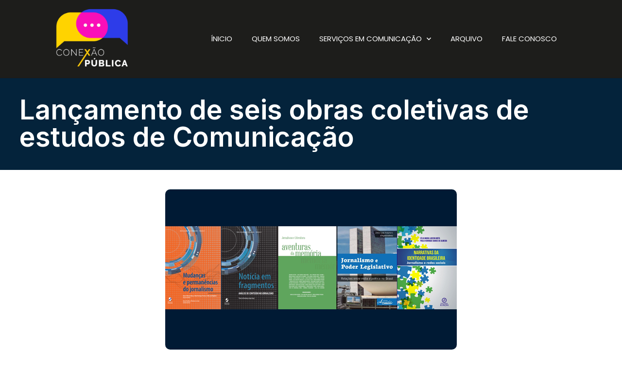

--- FILE ---
content_type: text/css
request_url: https://conexaopublica.com.br/wp-content/uploads/elementor/css/post-303.css?ver=1704819193
body_size: 11073
content:
.elementor-303 .elementor-element.elementor-element-5c63c1a > .elementor-container{max-width:1200px;}.elementor-303 .elementor-element.elementor-element-5c63c1a > .elementor-container > .elementor-column > .elementor-widget-wrap{align-content:center;align-items:center;}.elementor-303 .elementor-element.elementor-element-5c63c1a:not(.elementor-motion-effects-element-type-background), .elementor-303 .elementor-element.elementor-element-5c63c1a > .elementor-motion-effects-container > .elementor-motion-effects-layer{background-color:#1D1D1B;}.elementor-303 .elementor-element.elementor-element-5c63c1a{border-style:solid;border-width:0px 0px 1px 0px;border-color:#0201010F;transition:background 0.3s, border 0.3s, border-radius 0.3s, box-shadow 0.3s;margin-top:0px;margin-bottom:0px;padding:5px 0px 5px 0px;z-index:10;}.elementor-303 .elementor-element.elementor-element-5c63c1a > .elementor-background-overlay{transition:background 0.3s, border-radius 0.3s, opacity 0.3s;}.elementor-bc-flex-widget .elementor-303 .elementor-element.elementor-element-5b77ca7a.elementor-column .elementor-widget-wrap{align-items:center;}.elementor-303 .elementor-element.elementor-element-5b77ca7a.elementor-column.elementor-element[data-element_type="column"] > .elementor-widget-wrap.elementor-element-populated{align-content:center;align-items:center;}.elementor-303 .elementor-element.elementor-element-5b77ca7a > .elementor-element-populated{padding:0px 0px 0px 0px;}.elementor-303 .elementor-element.elementor-element-3ee2a27c{text-align:left;}.elementor-303 .elementor-element.elementor-element-3ee2a27c img{width:100%;}.elementor-303 .elementor-element.elementor-element-3ee2a27c > .elementor-widget-container{margin:0px 0px 0px 0px;padding:0px 0px 0px 0px;}.elementor-303 .elementor-element.elementor-element-3ee2a27c.elementor-element{--align-self:center;}.elementor-bc-flex-widget .elementor-303 .elementor-element.elementor-element-3b6af81d.elementor-column .elementor-widget-wrap{align-items:center;}.elementor-303 .elementor-element.elementor-element-3b6af81d.elementor-column.elementor-element[data-element_type="column"] > .elementor-widget-wrap.elementor-element-populated{align-content:center;align-items:center;}.elementor-303 .elementor-element.elementor-element-5e4820b3 .elementor-menu-toggle{margin:0 auto;background-color:var( --e-global-color-secondary );}.elementor-303 .elementor-element.elementor-element-5e4820b3 .elementor-nav-menu .elementor-item{font-size:15px;font-weight:400;text-transform:uppercase;}.elementor-303 .elementor-element.elementor-element-5e4820b3 .elementor-nav-menu--main .elementor-item{color:#FFFFFF;fill:#FFFFFF;}.elementor-303 .elementor-element.elementor-element-5e4820b3 .elementor-nav-menu--main .elementor-item:hover,
					.elementor-303 .elementor-element.elementor-element-5e4820b3 .elementor-nav-menu--main .elementor-item.elementor-item-active,
					.elementor-303 .elementor-element.elementor-element-5e4820b3 .elementor-nav-menu--main .elementor-item.highlighted,
					.elementor-303 .elementor-element.elementor-element-5e4820b3 .elementor-nav-menu--main .elementor-item:focus{color:var( --e-global-color-secondary );fill:var( --e-global-color-secondary );}.elementor-303 .elementor-element.elementor-element-5e4820b3 .elementor-nav-menu--main:not(.e--pointer-framed) .elementor-item:before,
					.elementor-303 .elementor-element.elementor-element-5e4820b3 .elementor-nav-menu--main:not(.e--pointer-framed) .elementor-item:after{background-color:var( --e-global-color-secondary );}.elementor-303 .elementor-element.elementor-element-5e4820b3 .e--pointer-framed .elementor-item:before,
					.elementor-303 .elementor-element.elementor-element-5e4820b3 .e--pointer-framed .elementor-item:after{border-color:var( --e-global-color-secondary );}.elementor-303 .elementor-element.elementor-element-5e4820b3 .elementor-nav-menu--main .elementor-item.elementor-item-active{color:var( --e-global-color-accent );}.elementor-303 .elementor-element.elementor-element-5e4820b3 .elementor-nav-menu--main:not(.e--pointer-framed) .elementor-item.elementor-item-active:before,
					.elementor-303 .elementor-element.elementor-element-5e4820b3 .elementor-nav-menu--main:not(.e--pointer-framed) .elementor-item.elementor-item-active:after{background-color:var( --e-global-color-accent );}.elementor-303 .elementor-element.elementor-element-5e4820b3 .e--pointer-framed .elementor-item.elementor-item-active:before,
					.elementor-303 .elementor-element.elementor-element-5e4820b3 .e--pointer-framed .elementor-item.elementor-item-active:after{border-color:var( --e-global-color-accent );}.elementor-303 .elementor-element.elementor-element-5e4820b3 .elementor-nav-menu--dropdown a:hover,
					.elementor-303 .elementor-element.elementor-element-5e4820b3 .elementor-nav-menu--dropdown a.elementor-item-active,
					.elementor-303 .elementor-element.elementor-element-5e4820b3 .elementor-nav-menu--dropdown a.highlighted,
					.elementor-303 .elementor-element.elementor-element-5e4820b3 .elementor-menu-toggle:hover{color:#000000;}.elementor-303 .elementor-element.elementor-element-5e4820b3 .elementor-nav-menu--dropdown a:hover,
					.elementor-303 .elementor-element.elementor-element-5e4820b3 .elementor-nav-menu--dropdown a.elementor-item-active,
					.elementor-303 .elementor-element.elementor-element-5e4820b3 .elementor-nav-menu--dropdown a.highlighted{background-color:var( --e-global-color-accent );}.elementor-303 .elementor-element.elementor-element-5e4820b3 .elementor-nav-menu--dropdown a.elementor-item-active{color:#FFFFFF;background-color:var( --e-global-color-secondary );}.elementor-303 .elementor-element.elementor-element-5e4820b3 .elementor-nav-menu--dropdown .elementor-item, .elementor-303 .elementor-element.elementor-element-5e4820b3 .elementor-nav-menu--dropdown  .elementor-sub-item{font-size:14px;}.elementor-303 .elementor-element.elementor-element-5e4820b3 .elementor-nav-menu--dropdown{border-style:solid;border-width:1px 1px 1px 1px;border-radius:10px 10px 10px 10px;}.elementor-303 .elementor-element.elementor-element-5e4820b3 .elementor-nav-menu--dropdown li:first-child a{border-top-left-radius:10px;border-top-right-radius:10px;}.elementor-303 .elementor-element.elementor-element-5e4820b3 .elementor-nav-menu--dropdown li:last-child a{border-bottom-right-radius:10px;border-bottom-left-radius:10px;}.elementor-303 .elementor-element.elementor-element-5e4820b3 .elementor-nav-menu--dropdown li:not(:last-child){border-style:solid;border-color:#02010121;border-bottom-width:1px;}.elementor-303 .elementor-element.elementor-element-5e4820b3 .elementor-nav-menu--main > .elementor-nav-menu > li > .elementor-nav-menu--dropdown, .elementor-303 .elementor-element.elementor-element-5e4820b3 .elementor-nav-menu__container.elementor-nav-menu--dropdown{margin-top:10px !important;}.elementor-303 .elementor-element.elementor-element-5e4820b3 div.elementor-menu-toggle{color:#FFFFFF;}.elementor-303 .elementor-element.elementor-element-5e4820b3 div.elementor-menu-toggle svg{fill:#FFFFFF;}.elementor-303 .elementor-element.elementor-element-5e4820b3 div.elementor-menu-toggle:hover{color:#FFFFFF;}.elementor-303 .elementor-element.elementor-element-5e4820b3 div.elementor-menu-toggle:hover svg{fill:#FFFFFF;}.elementor-303 .elementor-element.elementor-element-5e4820b3 .elementor-menu-toggle:hover{background-color:var( --e-global-color-primary );}.elementor-303 .elementor-element.elementor-element-5e4820b3{width:var( --container-widget-width, 112% );max-width:112%;--container-widget-width:112%;--container-widget-flex-grow:0;}@media(max-width:1024px){.elementor-303 .elementor-element.elementor-element-5c63c1a{padding:20px 10px 20px 10px;z-index:7;}.elementor-303 .elementor-element.elementor-element-3ee2a27c img{width:62%;}}@media(max-width:767px){.elementor-303 .elementor-element.elementor-element-5c63c1a{padding:0px 0px 34px 0px;}.elementor-303 .elementor-element.elementor-element-5b77ca7a{width:100%;}.elementor-303 .elementor-element.elementor-element-3ee2a27c{text-align:center;}.elementor-303 .elementor-element.elementor-element-3ee2a27c img{width:100%;max-width:75%;}.elementor-303 .elementor-element.elementor-element-3b6af81d{width:100%;}.elementor-303 .elementor-element.elementor-element-5e4820b3 .elementor-nav-menu .elementor-item{font-size:14px;}.elementor-303 .elementor-element.elementor-element-5e4820b3 .elementor-nav-menu--main .elementor-item{padding-top:0px;padding-bottom:0px;}.elementor-303 .elementor-element.elementor-element-5e4820b3{--e-nav-menu-horizontal-menu-item-margin:calc( 0px / 2 );--nav-menu-icon-size:34px;}.elementor-303 .elementor-element.elementor-element-5e4820b3 .elementor-nav-menu--main:not(.elementor-nav-menu--layout-horizontal) .elementor-nav-menu > li:not(:last-child){margin-bottom:0px;}.elementor-303 .elementor-element.elementor-element-5e4820b3 .elementor-nav-menu--dropdown{border-radius:1px 1px 1px 1px;}.elementor-303 .elementor-element.elementor-element-5e4820b3 .elementor-nav-menu--dropdown li:first-child a{border-top-left-radius:1px;border-top-right-radius:1px;}.elementor-303 .elementor-element.elementor-element-5e4820b3 .elementor-nav-menu--dropdown li:last-child a{border-bottom-right-radius:1px;border-bottom-left-radius:1px;}.elementor-303 .elementor-element.elementor-element-5e4820b3 .elementor-nav-menu--dropdown a{padding-top:12px;padding-bottom:12px;}.elementor-303 .elementor-element.elementor-element-5e4820b3 .elementor-nav-menu--main > .elementor-nav-menu > li > .elementor-nav-menu--dropdown, .elementor-303 .elementor-element.elementor-element-5e4820b3 .elementor-nav-menu__container.elementor-nav-menu--dropdown{margin-top:1px !important;}.elementor-303 .elementor-element.elementor-element-5e4820b3 .elementor-menu-toggle{border-width:0px;border-radius:7px;}.elementor-303 .elementor-element.elementor-element-5e4820b3 > .elementor-widget-container{padding:21px 0px 0px 0px;}}@media(min-width:768px){.elementor-303 .elementor-element.elementor-element-5b77ca7a{width:25%;}.elementor-303 .elementor-element.elementor-element-3b6af81d{width:75%;}}@media(max-width:1024px) and (min-width:768px){.elementor-303 .elementor-element.elementor-element-5b77ca7a{width:50%;}.elementor-303 .elementor-element.elementor-element-3b6af81d{width:50%;}}/* Start custom CSS for section, class: .elementor-element-5c63c1a */.navbar-novo{
    margin-top: 5px !important;
}
.elementor-303 .elementor-element.elementor-element-5c63c1a.elementor-sticky--effects{
background-color: #1d1d1b !important;
}

.elementor-303 .elementor-element.elementor-element-5c63c1a{
transition: background-color 1s ease !important;
}

.elementor-303 .elementor-element.elementor-element-5c63c1a.elementor-sticky--effects >.elementor-container{
min-height: 60px;
}

.elementor-303 .elementor-element.elementor-element-5c63c1a > .elementor-container{
transition: min-height 1s ease !important;
}

.logo img {
max-width: 350px;
height: auto;
transition: all 0.5s ease;
}

.elementor-sticky--effects .logo img {
max-width: 180px;
height: auto;
}/* End custom CSS */

--- FILE ---
content_type: text/css
request_url: https://conexaopublica.com.br/wp-content/uploads/elementor/css/post-305.css?ver=1740162814
body_size: 17914
content:
.elementor-305 .elementor-element.elementor-element-cc8f756 > .elementor-container{max-width:563px;}.elementor-305 .elementor-element.elementor-element-cc8f756{transition:background 0.3s, border 0.3s, border-radius 0.3s, box-shadow 0.3s;margin-top:30px;margin-bottom:010px;padding:020px 020px 020px 020px;z-index:0;}.elementor-305 .elementor-element.elementor-element-cc8f756 > .elementor-background-overlay{transition:background 0.3s, border-radius 0.3s, opacity 0.3s;}.elementor-305 .elementor-element.elementor-element-4f488b4f > .elementor-widget-wrap > .elementor-widget:not(.elementor-widget__width-auto):not(.elementor-widget__width-initial):not(:last-child):not(.elementor-absolute){margin-bottom:20px;}.elementor-305 .elementor-element.elementor-element-4f488b4f:not(.elementor-motion-effects-element-type-background) > .elementor-widget-wrap, .elementor-305 .elementor-element.elementor-element-4f488b4f > .elementor-widget-wrap > .elementor-motion-effects-container > .elementor-motion-effects-layer{background-color:var( --e-global-color-astglobalcolor5 );}.elementor-305 .elementor-element.elementor-element-4f488b4f > .elementor-element-populated{border-style:none;box-shadow:7px 10px 30px 0px rgba(0, 0, 0, 0.19);transition:background 0.3s, border 0.3s, border-radius 0.3s, box-shadow 0.3s;margin:1px 0px 0px 0px;--e-column-margin-right:0px;--e-column-margin-left:0px;padding:48px 80px 40px 80px;}.elementor-305 .elementor-element.elementor-element-4f488b4f > .elementor-element-populated, .elementor-305 .elementor-element.elementor-element-4f488b4f > .elementor-element-populated > .elementor-background-overlay, .elementor-305 .elementor-element.elementor-element-4f488b4f > .elementor-background-slideshow{border-radius:10px 10px 10px 10px;}.elementor-305 .elementor-element.elementor-element-4f488b4f > .elementor-element-populated > .elementor-background-overlay{transition:background 0.3s, border-radius 0.3s, opacity 0.3s;}.elementor-305 .elementor-element.elementor-element-4f488b4f{z-index:0;}.elementor-305 .elementor-element.elementor-element-19c945f4 .elementor-icon-box-wrapper{text-align:left;}.elementor-305 .elementor-element.elementor-element-19c945f4.elementor-view-stacked .elementor-icon{background-color:var( --e-global-color-secondary );}.elementor-305 .elementor-element.elementor-element-19c945f4.elementor-view-framed .elementor-icon, .elementor-305 .elementor-element.elementor-element-19c945f4.elementor-view-default .elementor-icon{fill:var( --e-global-color-secondary );color:var( --e-global-color-secondary );border-color:var( --e-global-color-secondary );}.elementor-305 .elementor-element.elementor-element-19c945f4{--icon-box-icon-margin:15px;}.elementor-305 .elementor-element.elementor-element-19c945f4 .elementor-icon{font-size:55px;}.elementor-305 .elementor-element.elementor-element-19c945f4 .elementor-icon-box-title{margin-bottom:5px;}.elementor-305 .elementor-element.elementor-element-19c945f4 .elementor-icon-box-title, .elementor-305 .elementor-element.elementor-element-19c945f4 .elementor-icon-box-title a{font-family:"Roboto", Sans-serif;font-size:18px;font-weight:500;}.elementor-305 .elementor-element.elementor-element-19c945f4 .elementor-icon-box-description{font-family:"Catamaran", Sans-serif;font-size:1px;font-weight:400;}.elementor-305 .elementor-element.elementor-element-19c945f4.elementor-element{--align-self:flex-start;--flex-grow:0;--flex-shrink:0;}.elementor-305 .elementor-element.elementor-element-2136d300 .elementor-button .elementor-align-icon-right{margin-left:0px;}.elementor-305 .elementor-element.elementor-element-2136d300 .elementor-button .elementor-align-icon-left{margin-right:0px;}.elementor-305 .elementor-element.elementor-element-2136d300 .elementor-button{font-family:var( --e-global-typography-text-font-family ), Sans-serif;font-weight:var( --e-global-typography-text-font-weight );fill:#FFFFFF;color:#FFFFFF;background-color:#2F3BE6;border-radius:30px 30px 30px 30px;padding:20px 38px 20px 38px;}.elementor-305 .elementor-element.elementor-element-2136d300 .elementor-button:hover, .elementor-305 .elementor-element.elementor-element-2136d300 .elementor-button:focus{color:#FFFFFF;background-color:var( --e-global-color-secondary );border-color:#D8099F;}.elementor-305 .elementor-element.elementor-element-2136d300 .elementor-button:hover svg, .elementor-305 .elementor-element.elementor-element-2136d300 .elementor-button:focus svg{fill:#FFFFFF;}.elementor-305 .elementor-element.elementor-element-2136d300 > .elementor-widget-container{margin:10px 10px 10px 10px;padding:0px 0px 0px 0px;}.elementor-305 .elementor-element.elementor-element-2136d300.elementor-element{--flex-grow:0;--flex-shrink:0;}.elementor-305 .elementor-element.elementor-element-7443d32f > .elementor-container{min-height:0px;}.elementor-305 .elementor-element.elementor-element-7443d32f{overflow:hidden;border-style:none;transition:background 0.3s, border 0.3s, border-radius 0.3s, box-shadow 0.3s;padding:70px 0px 20px 0px;}.elementor-305 .elementor-element.elementor-element-7443d32f:not(.elementor-motion-effects-element-type-background), .elementor-305 .elementor-element.elementor-element-7443d32f > .elementor-motion-effects-container > .elementor-motion-effects-layer{background-color:var( --e-global-color-primary );}.elementor-305 .elementor-element.elementor-element-7443d32f > .elementor-background-overlay{transition:background 0.3s, border-radius 0.3s, opacity 0.3s;}.elementor-305 .elementor-element.elementor-element-402fb478 > .elementor-element-populated{padding:0px 0px 0px 0px;}.elementor-305 .elementor-element.elementor-element-b0b12c0{margin-top:0px;margin-bottom:0px;}.elementor-305 .elementor-element.elementor-element-584ab71{text-align:left;}.elementor-305 .elementor-element.elementor-element-584ab71 .elementor-heading-title{color:#FFC95A;font-family:"Catamaran", Sans-serif;font-size:24px;font-weight:800;line-height:1em;}.elementor-305 .elementor-element.elementor-element-584ab71 > .elementor-widget-container{margin:0px 0px 0px 0px;border-style:solid;border-width:0px 0px 0px 0px;}.elementor-305 .elementor-element.elementor-element-6a8d42a .elementor-nav-menu .elementor-item{font-family:"Catamaran", Sans-serif;font-weight:500;}.elementor-305 .elementor-element.elementor-element-6a8d42a .elementor-nav-menu--main .elementor-item{color:#FFFFFF;fill:#FFFFFF;padding-left:4px;padding-right:4px;padding-top:7px;padding-bottom:7px;}.elementor-305 .elementor-element.elementor-element-b22b2d0 > .elementor-element-populated{margin:0px 20px 0px 0px;--e-column-margin-right:20px;--e-column-margin-left:0px;}.elementor-305 .elementor-element.elementor-element-85f4a4b{text-align:left;}.elementor-305 .elementor-element.elementor-element-85f4a4b .elementor-heading-title{color:#FFC95A;font-family:"Catamaran", Sans-serif;font-size:24px;font-weight:800;line-height:1em;}.elementor-305 .elementor-element.elementor-element-85f4a4b > .elementor-widget-container{margin:0px 0px 0px 0px;border-style:solid;border-width:0px 0px 0px 0px;}.elementor-305 .elementor-element.elementor-element-ae883d3 .elementor-icon-list-items:not(.elementor-inline-items) .elementor-icon-list-item:not(:last-child){padding-bottom:calc(10px/2);}.elementor-305 .elementor-element.elementor-element-ae883d3 .elementor-icon-list-items:not(.elementor-inline-items) .elementor-icon-list-item:not(:first-child){margin-top:calc(10px/2);}.elementor-305 .elementor-element.elementor-element-ae883d3 .elementor-icon-list-items.elementor-inline-items .elementor-icon-list-item{margin-right:calc(10px/2);margin-left:calc(10px/2);}.elementor-305 .elementor-element.elementor-element-ae883d3 .elementor-icon-list-items.elementor-inline-items{margin-right:calc(-10px/2);margin-left:calc(-10px/2);}body.rtl .elementor-305 .elementor-element.elementor-element-ae883d3 .elementor-icon-list-items.elementor-inline-items .elementor-icon-list-item:after{left:calc(-10px/2);}body:not(.rtl) .elementor-305 .elementor-element.elementor-element-ae883d3 .elementor-icon-list-items.elementor-inline-items .elementor-icon-list-item:after{right:calc(-10px/2);}.elementor-305 .elementor-element.elementor-element-ae883d3 .elementor-icon-list-icon i{color:#FFC95A;transition:color 0.3s;}.elementor-305 .elementor-element.elementor-element-ae883d3 .elementor-icon-list-icon svg{fill:#FFC95A;transition:fill 0.3s;}.elementor-305 .elementor-element.elementor-element-ae883d3{--e-icon-list-icon-size:14px;--icon-vertical-offset:0px;}.elementor-305 .elementor-element.elementor-element-ae883d3 .elementor-icon-list-item > .elementor-icon-list-text, .elementor-305 .elementor-element.elementor-element-ae883d3 .elementor-icon-list-item > a{font-family:"Catamaran", Sans-serif;font-size:16px;font-weight:400;}.elementor-305 .elementor-element.elementor-element-ae883d3 .elementor-icon-list-text{color:#FFFFFF;transition:color 0.3s;}.elementor-305 .elementor-element.elementor-element-ae883d3 .elementor-icon-list-item:hover .elementor-icon-list-text{color:#FFC95A;}.elementor-305 .elementor-element.elementor-element-5fa884e > .elementor-element-populated{margin:0px 20px 0px 0px;--e-column-margin-right:20px;--e-column-margin-left:0px;}.elementor-305 .elementor-element.elementor-element-59d4615{text-align:left;}.elementor-305 .elementor-element.elementor-element-59d4615 .elementor-heading-title{color:#FFC95A;font-family:"Catamaran", Sans-serif;font-size:24px;font-weight:800;line-height:1em;}.elementor-305 .elementor-element.elementor-element-59d4615 > .elementor-widget-container{margin:0px 0px 0px 0px;border-style:solid;border-width:0px 0px 0px 0px;}.elementor-305 .elementor-element.elementor-element-2f30a65 .elementor-icon-list-items:not(.elementor-inline-items) .elementor-icon-list-item:not(:last-child){padding-bottom:calc(10px/2);}.elementor-305 .elementor-element.elementor-element-2f30a65 .elementor-icon-list-items:not(.elementor-inline-items) .elementor-icon-list-item:not(:first-child){margin-top:calc(10px/2);}.elementor-305 .elementor-element.elementor-element-2f30a65 .elementor-icon-list-items.elementor-inline-items .elementor-icon-list-item{margin-right:calc(10px/2);margin-left:calc(10px/2);}.elementor-305 .elementor-element.elementor-element-2f30a65 .elementor-icon-list-items.elementor-inline-items{margin-right:calc(-10px/2);margin-left:calc(-10px/2);}body.rtl .elementor-305 .elementor-element.elementor-element-2f30a65 .elementor-icon-list-items.elementor-inline-items .elementor-icon-list-item:after{left:calc(-10px/2);}body:not(.rtl) .elementor-305 .elementor-element.elementor-element-2f30a65 .elementor-icon-list-items.elementor-inline-items .elementor-icon-list-item:after{right:calc(-10px/2);}.elementor-305 .elementor-element.elementor-element-2f30a65 .elementor-icon-list-icon i{color:#FFC95A;transition:color 0.3s;}.elementor-305 .elementor-element.elementor-element-2f30a65 .elementor-icon-list-icon svg{fill:#FFC95A;transition:fill 0.3s;}.elementor-305 .elementor-element.elementor-element-2f30a65{--e-icon-list-icon-size:14px;--icon-vertical-offset:0px;}.elementor-305 .elementor-element.elementor-element-2f30a65 .elementor-icon-list-item > .elementor-icon-list-text, .elementor-305 .elementor-element.elementor-element-2f30a65 .elementor-icon-list-item > a{font-family:"Catamaran", Sans-serif;font-size:16px;font-weight:400;}.elementor-305 .elementor-element.elementor-element-2f30a65 .elementor-icon-list-text{color:#FFFFFF;transition:color 0.3s;}.elementor-305 .elementor-element.elementor-element-2f30a65 .elementor-icon-list-item:hover .elementor-icon-list-text{color:#FFC95A;}.elementor-305 .elementor-element.elementor-element-45144c11{--divider-border-style:solid;--divider-color:#FFFFFF33;--divider-border-width:1px;}.elementor-305 .elementor-element.elementor-element-45144c11 .elementor-divider-separator{width:100%;}.elementor-305 .elementor-element.elementor-element-45144c11 .elementor-divider{padding-top:2px;padding-bottom:2px;}.elementor-305 .elementor-element.elementor-element-45144c11 > .elementor-widget-container{margin:40px 0px 0px 0px;}.elementor-305 .elementor-element.elementor-element-1c4770d2 > .elementor-container > .elementor-column > .elementor-widget-wrap{align-content:center;align-items:center;}.elementor-305 .elementor-element.elementor-element-1c4770d2{transition:background 0.3s, border 0.3s, border-radius 0.3s, box-shadow 0.3s;}.elementor-305 .elementor-element.elementor-element-1c4770d2 > .elementor-background-overlay{transition:background 0.3s, border-radius 0.3s, opacity 0.3s;}.elementor-bc-flex-widget .elementor-305 .elementor-element.elementor-element-72021a0e.elementor-column .elementor-widget-wrap{align-items:center;}.elementor-305 .elementor-element.elementor-element-72021a0e.elementor-column.elementor-element[data-element_type="column"] > .elementor-widget-wrap.elementor-element-populated{align-content:center;align-items:center;}.elementor-305 .elementor-element.elementor-element-473faff6{text-align:center;color:#FFFFFF;font-family:"Catamaran", Sans-serif;font-size:14px;font-weight:400;line-height:1em;}.elementor-305 .elementor-element.elementor-element-473faff6 > .elementor-widget-container{margin:0px 0px 0px 0px;}@media(max-width:1024px) and (min-width:768px){.elementor-305 .elementor-element.elementor-element-67c41c7{width:50%;}.elementor-305 .elementor-element.elementor-element-b22b2d0{width:50%;}.elementor-305 .elementor-element.elementor-element-5fa884e{width:50%;}}@media(max-width:1024px){.elementor-305 .elementor-element.elementor-element-cc8f756{margin-top:0px;margin-bottom:0px;padding:30px 30px 30px 30px;}.elementor-305 .elementor-element.elementor-element-4f488b4f > .elementor-element-populated{margin:0px 20px 0px 20px;--e-column-margin-right:20px;--e-column-margin-left:20px;padding:20px 40px 40px 40px;}.elementor-305 .elementor-element.elementor-element-2136d300 .elementor-button{padding:20px 25px 20px 25px;}.elementor-305 .elementor-element.elementor-element-2136d300 > .elementor-widget-container{margin:0px 0px 0px 10px;}.elementor-305 .elementor-element.elementor-element-7443d32f{margin-top:0em;margin-bottom:0em;padding:20px 0px 25px 0px;}.elementor-305 .elementor-element.elementor-element-402fb478 > .elementor-element-populated{padding:0px 20px 0px 20px;}.elementor-305 .elementor-element.elementor-element-67c41c7 > .elementor-element-populated{margin:0px 0px 0px 0px;--e-column-margin-right:0px;--e-column-margin-left:0px;}.elementor-305 .elementor-element.elementor-element-584ab71 > .elementor-widget-container{margin:0px 0px 15px 10px;}.elementor-305 .elementor-element.elementor-element-b22b2d0 > .elementor-element-populated{margin:40px 0px 0px 0px;--e-column-margin-right:0px;--e-column-margin-left:0px;padding:0px 80px 0px 0px;}.elementor-305 .elementor-element.elementor-element-85f4a4b > .elementor-widget-container{margin:0px 0px 15px 10px;}.elementor-305 .elementor-element.elementor-element-5fa884e > .elementor-element-populated{margin:40px 0px 0px 0px;--e-column-margin-right:0px;--e-column-margin-left:0px;padding:0px 80px 0px 0px;}.elementor-305 .elementor-element.elementor-element-59d4615 > .elementor-widget-container{margin:0px 0px 15px 10px;}.elementor-305 .elementor-element.elementor-element-473faff6{text-align:center;}.elementor-305 .elementor-element.elementor-element-473faff6 > .elementor-widget-container{margin:0px 0px 5px 0px;}}@media(max-width:767px){.elementor-305 .elementor-element.elementor-element-cc8f756{padding:40px 010px 40px 010px;}.elementor-305 .elementor-element.elementor-element-4f488b4f > .elementor-element-populated{margin:0px 0px 0px 0px;--e-column-margin-right:0px;--e-column-margin-left:0px;padding:20px 20px 20px 20px;}.elementor-305 .elementor-element.elementor-element-19c945f4 .elementor-icon-box-title, .elementor-305 .elementor-element.elementor-element-19c945f4 .elementor-icon-box-title a{font-size:17px;}.elementor-305 .elementor-element.elementor-element-19c945f4{width:100%;max-width:100%;}.elementor-305 .elementor-element.elementor-element-2136d300 .elementor-button{padding:15px 25px 15px 25px;}.elementor-305 .elementor-element.elementor-element-2136d300 > .elementor-widget-container{margin:-9px 0px 0px 0px;}.elementor-305 .elementor-element.elementor-element-7443d32f{margin-top:0em;margin-bottom:0em;padding:20px 0px 20px 0px;z-index:0;}.elementor-305 .elementor-element.elementor-element-402fb478 > .elementor-element-populated{padding:0px 15px 0px 15px;}.elementor-305 .elementor-element.elementor-element-67c41c7{width:100%;}.elementor-305 .elementor-element.elementor-element-67c41c7 > .elementor-element-populated{margin:30px 0px 0px 0px;--e-column-margin-right:0px;--e-column-margin-left:0px;}.elementor-305 .elementor-element.elementor-element-584ab71{text-align:left;}.elementor-305 .elementor-element.elementor-element-584ab71 > .elementor-widget-container{margin:0px 0px 5px 0px;}.elementor-305 .elementor-element.elementor-element-b22b2d0 > .elementor-element-populated{margin:30px 0px 0px 0px;--e-column-margin-right:0px;--e-column-margin-left:0px;padding:0px 0px 0px 0px;}.elementor-305 .elementor-element.elementor-element-85f4a4b{text-align:left;}.elementor-305 .elementor-element.elementor-element-85f4a4b > .elementor-widget-container{margin:0px 0px 5px 0px;}.elementor-305 .elementor-element.elementor-element-5fa884e > .elementor-element-populated{margin:30px 0px 0px 0px;--e-column-margin-right:0px;--e-column-margin-left:0px;padding:0px 0px 0px 0px;}.elementor-305 .elementor-element.elementor-element-59d4615{text-align:left;}.elementor-305 .elementor-element.elementor-element-59d4615 > .elementor-widget-container{margin:0px 0px 5px 0px;}.elementor-305 .elementor-element.elementor-element-1c4770d2{margin-top:0px;margin-bottom:0px;}.elementor-305 .elementor-element.elementor-element-473faff6{text-align:center;}.elementor-305 .elementor-element.elementor-element-473faff6 > .elementor-widget-container{padding:20px 0px 0px 0px;}}

--- FILE ---
content_type: text/css
request_url: https://conexaopublica.com.br/wp-content/uploads/elementor/css/post-4517.css?ver=1704821844
body_size: 2045
content:
.elementor-4517 .elementor-element.elementor-element-09e2d5c{--display:flex;--flex-direction:row;--container-widget-width:calc( ( 1 - var( --container-widget-flex-grow ) ) * 100% );--container-widget-height:100%;--container-widget-flex-grow:1;--container-widget-align-self:stretch;--justify-content:flex-start;--align-items:center;--flex-wrap:wrap;--background-transition:0.3s;--padding-block-start:37px;--padding-block-end:40px;--padding-inline-start:0px;--padding-inline-end:0px;}.elementor-4517 .elementor-element.elementor-element-09e2d5c:not(.elementor-motion-effects-element-type-background), .elementor-4517 .elementor-element.elementor-element-09e2d5c > .elementor-motion-effects-container > .elementor-motion-effects-layer{background-color:var( --e-global-color-primary );}.elementor-4517 .elementor-element.elementor-element-09e2d5c, .elementor-4517 .elementor-element.elementor-element-09e2d5c::before{--border-transition:0.3s;}.elementor-4517 .elementor-element.elementor-element-07470d3 .elementor-heading-title{color:#FFFFFF;}.elementor-4517 .elementor-element.elementor-element-07470d3{width:100%;max-width:100%;}.elementor-4517 .elementor-element.elementor-element-f53d027{--display:flex;--background-transition:0.3s;--padding-block-start:40px;--padding-block-end:50px;--padding-inline-start:20px;--padding-inline-end:20px;}.elementor-4517 .elementor-element.elementor-element-b18d0b1 img{border-radius:10px 10px 10px 10px;}.elementor-4517 .elementor-element.elementor-element-cce6331 > .elementor-widget-container{margin:20px 0px 0px 0px;}@media(max-width:1024px){.elementor-4517 .elementor-element.elementor-element-09e2d5c{--padding-block-start:40px;--padding-block-end:40px;--padding-inline-start:40px;--padding-inline-end:40px;}}@media(max-width:767px){.elementor-4517 .elementor-element.elementor-element-09e2d5c{--padding-block-start:30px;--padding-block-end:30px;--padding-inline-start:20px;--padding-inline-end:20px;}.elementor-4517 .elementor-element.elementor-element-07470d3 .elementor-heading-title{font-size:21px;}}